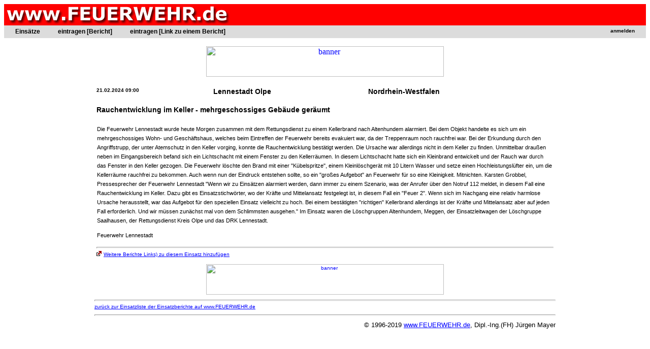

--- FILE ---
content_type: text/html; charset=utf-8
request_url: http://www.feuerwehr.de/einsatz/berichte/einsatz.php?n=75957
body_size: 2747
content:

<lscript async src="//pagead2.googlesyndication.com/pagead/js/adsbygoogle.js"></script>
<script>
     (adsbygoogle = window.adsbygoogle || []).push({
          google_ad_client: "ca-pub-1789862954250132",
          enable_page_level_ads: true
     });
</script>


<!DOCTYPE HTML PUBLIC "-//W3C//DTD HTML 3.2//EN">
<HTML>
<HEAD>
<meta http-equiv="content-type" content="text/html; charset=UTF-8">
<META NAME="content-language" CONTENT="Deutschland">
<META NAME="author" CONTENT="Jürgen Mayer">

<meta property="og:title" content="Rauchentwicklung im Keller - mehrgeschossiges Gebäude geräumt [ Einsatzbericht / Lennestadt  ] " />
<meta property="og:type" content="website" />
<meta property="og:url" content="http://www.feuerwehr.de/einsatz/berichte/einsatz.php?n=75957 " />
<meta property="og:description" content="Die Feuerwehr Lennestadt wurde heute Morgen zusammen mit dem Rettungsdienst zu einem Kellerbrand nach Altenhundem alarmiert. Bei dem Objekt handelt"/>
<meta property="og:image" content="http://www.feuerwehr.de/b/F.png" />
<script src="/i/ck/ckeditor.js"></script>
<title>Rauchentwicklung im Keller - mehrgeschossiges Gebäude geräumt [ Einsatzbericht / Lennestadt  ]</title>
<LINK href="http://www.feuerwehr.de/i/s.css" type=text/css rel=stylesheet /> 
</HEAD>
<body bgcolor="white">
<table bgcolor="red" width="100%"><td class="titel"><a href="http://www.feuerwehr.de" style="COLOR: white; COLOR: white; TEXT-DECORATION: none"><img src="http://www.feuerwehr.de/b/f.jpg" border="0"></a></td><td class="subtitel" width="100%" align="center"></table>
<table bgcolor="#DCDCDC" border="0" width="100%" cellpadding="2">
<td colspan="2">
<style type="text/css">
/* navigation */

#nav {
	float: left;
	width: 100%;
	margin: 0;
	padding: 0;
	list-style: none;
	background: #DCDCDC;
	border-bottom: 1px solid #DCDCDC;
}

#nav li { 
	float: left;
	margin: 0;
	padding: 0;
}
	
#nav a {
	float: left;
	display: block;
//	padding: 6px 30px 6px 5px;
	padding: 3px 30px 3px 5px;
	text-decoration: none;
	font-weight: bold;
	font-size: 120%;
	color: #000;
}
	
#nav #nav-1 a {
	padding-left: 20px;
}

#nav #nav-login a {
	padding-left: 100px;
	position:absolute; right:0px;
}

	
#nav a:hover {
	color: red;
}

/* more */
	
ul#more {
	clear: left;
//	margin-top: 60px;
}
</style>

<ul id="nav">
<li id="nav-1"><a href="index.php">Einsätze</a></li>
<li id="nav-2"><a href="eintragen.php">eintragen [Bericht]</a></li>
<li id="nav-2"><a href="eintragen_link.php">eintragen [Link zu einem Bericht]</a></li>



<li id="nav-login"><a href="#">
<a href="/user/index.php?r=einsatz"><font size="1">anmelden</a></font></a></li>
</ul>


</td></table>
<center>

<p><a href="http://www.feuerwehr.de/banner/klick.php?id=274" target="_blank"><img src="http://www.feuerwehr.com/ba/Slider_feuerwehr-shop.de_1.jpg" height="60" width="468" border="0" alt="banner"></a><br> 
<p><table><td><table cellpadding=4><tr><td><H4>21.02.2024  09:00</H4></td><td><H2>Lennestadt  Olpe</H2></td><td><H2>Nordrhein-Westfalen</H2></td></tr><tr><td colspan="3"><H2>Rauchentwicklung im Keller - mehrgeschossiges Gebäude geräumt</H2></td></tr><tr><td colspan="3"><center><table width="900" border="0"><td><div style="line-height: 170%; font-size: 1.1em;"><p>Die Feuerwehr Lennestadt wurde heute Morgen zusammen mit dem Rettungsdienst zu einem Kellerbrand nach Altenhundem alarmiert. Bei dem Objekt handelte es sich um ein mehrgeschossiges Wohn- und Gesch&auml;ftshaus, welches beim Eintreffen der Feuerwehr bereits evakuiert war, da der Treppenraum noch rauchfrei war. Bei der Erkundung durch den Angriffstrupp, der unter Atemschutz in den Keller vorging, konnte die Rauchentwicklung best&auml;tigt werden. Die Ursache war allerdings nicht in dem Keller zu finden. Unmittelbar drau&szlig;en neben im Eingangsbereich befand sich ein Lichtschacht mit einem Fenster zu den Kellerr&auml;umen. In diesem Lichtschacht hatte sich ein Kleinbrand entwickelt und der Rauch war durch das Fenster in den Keller gezogen. Die Feuerwehr l&ouml;schte den Brand mit einer &quot;K&uuml;belspritze&quot;, einem Kleinl&ouml;schger&auml;t mit 10 Litern Wasser und setze einen Hochleistungsl&uuml;fter ein, um die Kellerr&auml;ume rauchfrei zu bekommen. Auch wenn nun der Eindruck entstehen sollte, so ein &quot;gro&szlig;es Aufgebot&quot; an Feuerwehr f&uuml;r so eine Kleinigkeit. Mitnichten. Karsten Grobbel, Pressesprecher der Feuerwehr Lennestadt &quot;Wenn wir zu Eins&auml;tzen alarmiert werden, dann immer zu einem Szenario, was der Anrufer &uuml;ber den Notruf 112 meldet, in diesem Fall eine Rauchentwicklung im Keller. Dazu gibt es Einsatzstichw&ouml;rter, wo der Kr&auml;fte und Mittelansatz festgelegt ist, in diesem Fall ein &quot;Feuer 2&quot;. Wenn sich im Nachgang eine relativ harmlose Ursache herausstellt, war das Aufgebot f&uuml;r den speziellen Einsatz vielleicht zu hoch. Bei einem best&auml;tigten &quot;richtigen&quot; Kellerbrand allerdings ist der Kr&auml;fte und Mittelansatz aber auf jeden Fall erforderlich. Und wir m&uuml;ssen zun&auml;chst mal von dem Schlimmsten ausgehen.&quot; Im Einsatz waren die L&ouml;schgruppen Altenhundem, Meggen, der Einsatzleitwagen der L&ouml;schgruppe Saalhausen, der Rettungsdienst Kreis Olpe und das DRK Lennestadt.</p>
<p>Feuerwehr Lennestadt</div><p><center></center></td></table></center></td></tr><tr><td colspan="3"><hr><a href="eintragenLink.php?id=75957"><img src="/p.gif" border="0">Weitere Berichte Links) zu diesem Einsatz hinzufügen</a></td></tr></table><center><p><a href="http://www.feuerwehr.de/banner/klick.php?id=275" target="_blank"><img src="http://www.feuerwehr.com/ba/feuerwehrtechnik-berlin1.jpg" height="60" width="468" border="0" alt="banner"></a><br> 
<p></center><hr><a href="index.php">zurück zur Einsatzliste der Einsatzberichte auf www.FEUERWEHR.de</a><p><!--
<hr>
<table cellpadding="6" width="100%" bgcolor="#E6E6E6">
<td>
<a href="http://www.feuerwehr.de/news" target="_blank" class="menuleiste">News</a>
</td>
<td>
<a href="http://www.feuerwehr.de/newsletter/anmelden.php" target="_blank" class="menuleiste">Newsletter</a>
</td>
<td>
<a href="http://www.feuerwehr.de/einsatz/berichte" target="_blank" class="menuleiste">Einsätze</a>
</td>

<td>
<a href="http://www.feuerwehr.de/markt" target="_blank" class="menuleiste">Feuerwehr-Markt</a>
</td>
<td>
<a href="http://www.feuerwehr.de/fahrzeuge" target="_blank" class="menuleiste">Fahrzeug-Markt</a>
</td>
<td>
<a href="http://www.feuerwehr.de/fahrzeugdatenbank" target="_blank" class="menuleiste">Fahrzeuge</a>
</td>
<td>
<a href="http://www.feuerwehr.de/industrie" target="_blank" class="menuleiste">Industrie-News</a>
</td>
<td>
<a href="http://www.feuerwehr.de/bos-firmen" target="_blank" class="menuleiste">BOS-Firmen</a>
</td>
<td>
<a href="http://www.feuerwehr.de/tv-tipps" target="_blank" class="menuleiste">TV-Tipps</a>
</td>
<td>
<a href="http://www.feuerwehr.de/jobs" target="_blank" class="menuleiste">Job-Börse</a>
</td>
<td>
<a href="http://www.feuerwehr.de/impressum" target="_blank" class="menuleiste">Impressum</a>
</td>
</table>-->
<hr>
<p align="right">
<font size=-1>&copy; 1996-2019 <a href=http://www.feuerwehr.de>www.FEUERWEHR.de</a>, Dipl.-Ing.(FH) Jürgen Mayer</font>
</body>
</html>
